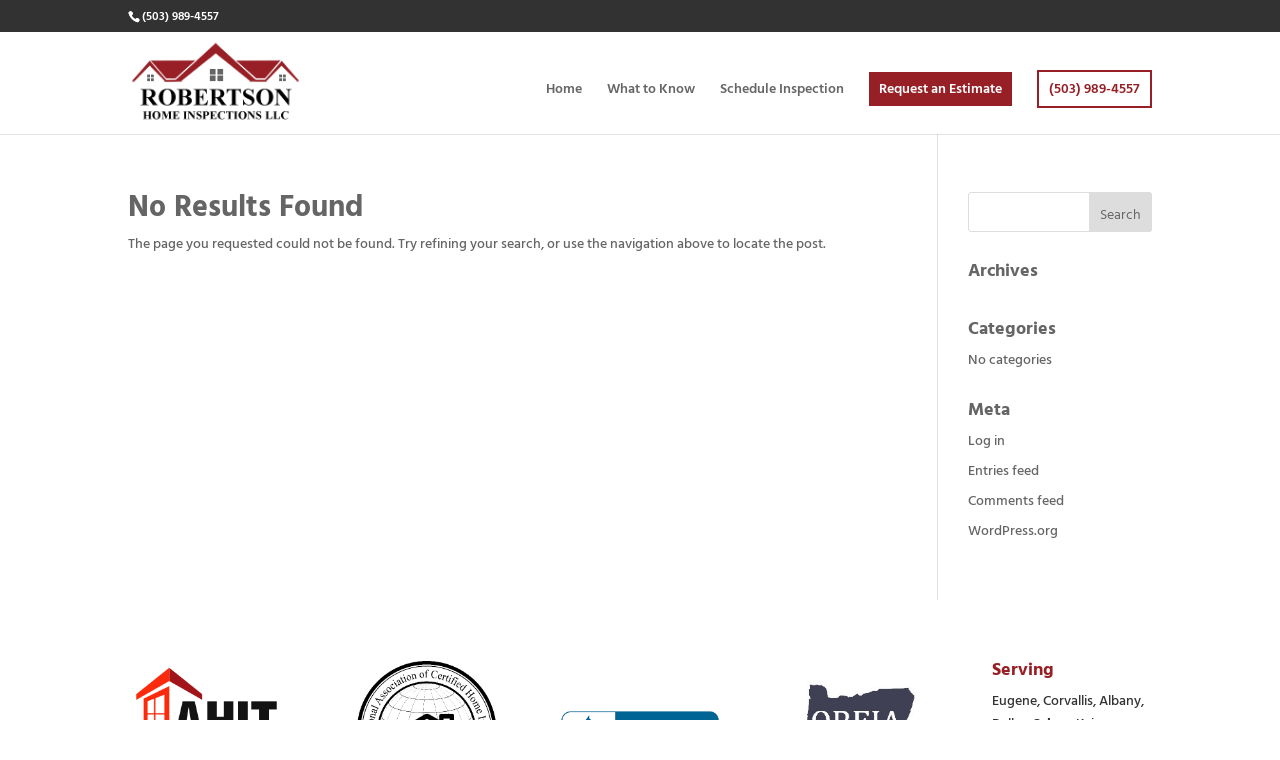

--- FILE ---
content_type: text/css
request_url: https://robertsonhi.com/wp-content/et-cache/global/et-divi-customizer-global.min.css?ver=1748709153
body_size: 7414
content:
body,.et_pb_column_1_2 .et_quote_content blockquote cite,.et_pb_column_1_2 .et_link_content a.et_link_main_url,.et_pb_column_1_3 .et_quote_content blockquote cite,.et_pb_column_3_8 .et_quote_content blockquote cite,.et_pb_column_1_4 .et_quote_content blockquote cite,.et_pb_blog_grid .et_quote_content blockquote cite,.et_pb_column_1_3 .et_link_content a.et_link_main_url,.et_pb_column_3_8 .et_link_content a.et_link_main_url,.et_pb_column_1_4 .et_link_content a.et_link_main_url,.et_pb_blog_grid .et_link_content a.et_link_main_url,body .et_pb_bg_layout_light .et_pb_post p,body .et_pb_bg_layout_dark .et_pb_post p{font-size:14px}.et_pb_slide_content,.et_pb_best_value{font-size:15px}body{color:#656565}h1,h2,h3,h4,h5,h6{color:#656565}#et_search_icon:hover,.mobile_menu_bar:before,.mobile_menu_bar:after,.et_toggle_slide_menu:after,.et-social-icon a:hover,.et_pb_sum,.et_pb_pricing li a,.et_pb_pricing_table_button,.et_overlay:before,.entry-summary p.price ins,.et_pb_member_social_links a:hover,.et_pb_widget li a:hover,.et_pb_filterable_portfolio .et_pb_portfolio_filters li a.active,.et_pb_filterable_portfolio .et_pb_portofolio_pagination ul li a.active,.et_pb_gallery .et_pb_gallery_pagination ul li a.active,.wp-pagenavi span.current,.wp-pagenavi a:hover,.nav-single a,.tagged_as a,.posted_in a{color:#972026}.et_pb_contact_submit,.et_password_protected_form .et_submit_button,.et_pb_bg_layout_light .et_pb_newsletter_button,.comment-reply-link,.form-submit .et_pb_button,.et_pb_bg_layout_light .et_pb_promo_button,.et_pb_bg_layout_light .et_pb_more_button,.et_pb_contact p input[type="checkbox"]:checked+label i:before,.et_pb_bg_layout_light.et_pb_module.et_pb_button{color:#972026}.footer-widget h4{color:#972026}.et-search-form,.nav li ul,.et_mobile_menu,.footer-widget li:before,.et_pb_pricing li:before,blockquote{border-color:#972026}.et_pb_counter_amount,.et_pb_featured_table .et_pb_pricing_heading,.et_quote_content,.et_link_content,.et_audio_content,.et_pb_post_slider.et_pb_bg_layout_dark,.et_slide_in_menu_container,.et_pb_contact p input[type="radio"]:checked+label i:before{background-color:#972026}a{color:#972026}.et_secondary_nav_enabled #page-container #top-header{background-color:#323232!important}#et-secondary-nav li ul{background-color:#323232}#top-menu li.current-menu-ancestor>a,#top-menu li.current-menu-item>a,#top-menu li.current_page_item>a{color:#972026}#main-footer{background-color:#ffffff}#footer-widgets .footer-widget a,#footer-widgets .footer-widget li a,#footer-widgets .footer-widget li a:hover{color:#972026}.footer-widget{color:#323232}#main-footer .footer-widget h4,#main-footer .widget_block h1,#main-footer .widget_block h2,#main-footer .widget_block h3,#main-footer .widget_block h4,#main-footer .widget_block h5,#main-footer .widget_block h6{color:#972026}.footer-widget li:before{border-color:#972026}#et-footer-nav .bottom-nav li.current-menu-item a{color:#972026}body .et_pb_button{background-color:#972026;border-color:#972026;border-radius:0px}body.et_pb_button_helper_class .et_pb_button,body.et_pb_button_helper_class .et_pb_module.et_pb_button{}body .et_pb_button:after{content:'9';font-size:20px}body .et_pb_bg_layout_light.et_pb_button:hover,body .et_pb_bg_layout_light .et_pb_button:hover,body .et_pb_button:hover{background-color:rgba(151,32,38,0.2);border-color:rgba(151,32,38,0.2)!important}h1,h2,h3,h4,h5,h6,.et_quote_content blockquote p,.et_pb_slide_description .et_pb_slide_title{font-weight:bold;font-style:normal;text-transform:none;text-decoration:none}@media only screen and (min-width:981px){.et_header_style_left #et-top-navigation,.et_header_style_split #et-top-navigation{padding:38px 0 0 0}.et_header_style_left #et-top-navigation nav>ul>li>a,.et_header_style_split #et-top-navigation nav>ul>li>a{padding-bottom:38px}.et_header_style_split .centered-inline-logo-wrap{width:76px;margin:-76px 0}.et_header_style_split .centered-inline-logo-wrap #logo{max-height:76px}.et_pb_svg_logo.et_header_style_split .centered-inline-logo-wrap #logo{height:76px}.et_header_style_centered #top-menu>li>a{padding-bottom:14px}.et_header_style_slide #et-top-navigation,.et_header_style_fullscreen #et-top-navigation{padding:29px 0 29px 0!important}.et_header_style_centered #main-header .logo_container{height:76px}#logo{max-height:93%}.et_pb_svg_logo #logo{height:93%}.et_fixed_nav #page-container .et-fixed-header#top-header{background-color:#323232!important}.et_fixed_nav #page-container .et-fixed-header#top-header #et-secondary-nav li ul{background-color:#323232}.et-fixed-header #top-menu li.current-menu-ancestor>a,.et-fixed-header #top-menu li.current-menu-item>a,.et-fixed-header #top-menu li.current_page_item>a{color:#972026!important}}@media only screen and (min-width:1350px){.et_pb_row{padding:27px 0}.et_pb_section{padding:54px 0}.single.et_pb_pagebuilder_layout.et_full_width_page .et_post_meta_wrapper{padding-top:81px}.et_pb_fullwidth_section{padding:0}}	h1,h2,h3,h4,h5,h6{font-family:'Hind Siliguri',Helvetica,Arial,Lucida,sans-serif}body,input,textarea,select{font-family:'Hind Siliguri',Helvetica,Arial,Lucida,sans-serif}.special-menu a{padding:10px!important;background:#972026;color:#fff!important}.special-menu a:hover{padding:10px!important;background:#ffffff;color:#972026!important;opacity:1!important}.special-menu2 a{border-style:solid;border-color:#972026;border-width:2px;padding:10px!important;background:#fff;color:#972026!important}.special-menu2 a:hover{padding:10px!important;background:#972026;color:#ffffff!important;opacity:1!important}@media only screen and (min-width:981px){.et-fixed-header #top-menu li.current-menu-item.special-menu a{color:#ffffff!important}}@media only screen and (min-width:981px){.et-fixed-header #top-menu li.current-menu-item.special-menu a:hover{color:#972026!important;background-color:#ffffff!important}}.nf-form-fields-required{display:none}.ninja-forms-form-wrap input,select{background-color:#fff;border-width:1px;border-style:solid;border-color:rgba(0,0,0,0.12);-moz-border-radius:0;-webkit-border-radius:0;border-radius:0;font-family:'Hind Siliguri',sans-serif;font-size:16px;font-weight:600;color:#999;padding:16px;-moz-box-sizing:border-box;-webkit-box-sizing:border-box;box-sizing:border-box}.ninja-forms-form-wrap select{width:100%!important;height:50px!important;font-family:'Hind Siliguri',sans-serif;font-size:15px;font-weight:600;background-color:#fff;border-width:1px;border-style:solid;border-color:rgba(0,0,0,0.12);-moz-border-radius:0;-webkit-border-radius:0}.ninja-forms-required-items{display:none}textarea.ninja-forms-field{background-color:#fff;border-width:1px;border-style:solid;border-color:rgba(0,0,0,0.12);-moz-border-radius:0;-webkit-border-radius:0;border-radius:0;font-family:'Hind Siliguri',sans-serif;font-size:16px;font-weight:600;color:#999;padding:16px;-moz-box-sizing:border-box;-webkit-box-sizing:border-box;box-sizing:border-box}*[id^='nf_submit_']>.ninja-forms-field{width:150px;margin:8px auto 0;cursor:pointer;font-family:'Hind Siliguri',sans-serif;font-size:16px;font-weight:600;padding:6px 20px;line-height:1.7em;-webkit-font-smoothing:antialiased;-moz-osx-font-smoothing:grayscale}*[id^='nf_submit_']>.ninja-forms-field:hover{background-color:#419639;padding:6px 20px!important;width:170px}.submit_btn{float:right;background-color:#419639!important;color:#ffffff!important}.submit_container{clear:both;position:relative;margin-bottom:25px}